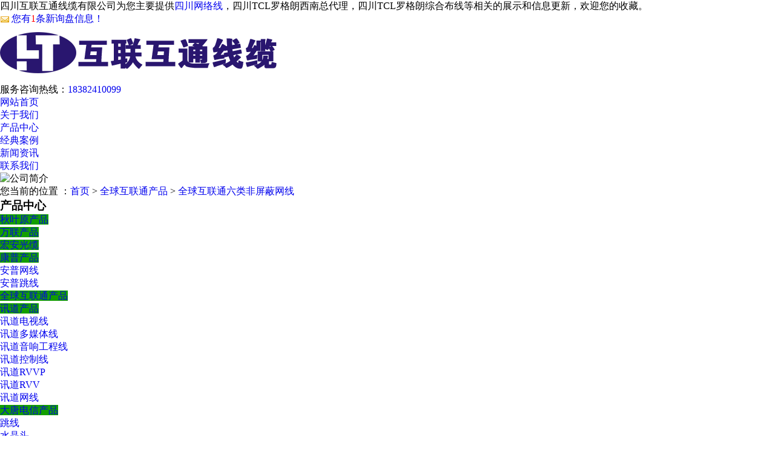

--- FILE ---
content_type: text/html
request_url: http://www.schlht.com/product618477.html
body_size: 6258
content:
<!DOCTYPE html>
<html lang="zh-CN">

<head>
    <meta charset="utf-8">
    <meta http-equiv="X-UA-Compatible" content="IE=edge">
    <title>全球互联通六类非屏蔽网线 -- 四川互联互通线缆有限公司</title>
    <meta name="keywords" content="全球互联通六类非屏蔽网线," />
    <meta name="description" content="" />
    <meta name="viewport" content="width=device-width, initial-scale=1, maximum-scale=1, user-scalable=no">

    <link rel="stylesheet" href="/template/365ZWP21071713/pc/css/app.css">
    <link href="/template/365ZWP21071713/pc/css/reset.css" rel="stylesheet" type="text/css" />
    <link href="/template/365ZWP21071713/pc/css/webmain.css" rel="stylesheet" type="text/css" />
    <link href="/template/365ZWP21071713/pc/css/ddsmoothmenu.css" rel="stylesheet" type="text/css" />
    <link href="/template/365ZWP21071713/pc/css/style.css" rel="stylesheet" type="text/css" />

    <script type="text/javascript" src="/template/365ZWP21071713/pc/js/jquery-1.4.2.min.js"></script>
<script>
(function(){
    var bp = document.createElement('script');
    var curProtocol = window.location.protocol.split(':')[0];
    if (curProtocol === 'https') {
        bp.src = 'https://zz.bdstatic.com/linksubmit/push.js';
    }
    else {
        bp.src = 'http://push.zhanzhang.baidu.com/push.js';
    }
    var s = document.getElementsByTagName("script")[0];
    s.parentNode.insertBefore(bp, s);
})();
</script></head>

<body>
    <div id="ftop">
    <div class="width">
        <div>四川互联互通线缆有限公司为您主要提供<a href="/">四川网络线</a>，四川TCL罗格朗西南总代理，四川TCL罗格朗综合布线等相关的展示和信息更新，欢迎您的收藏。

</div>
        <div><script type="text/javascript" src="http://webapi.xinnest.com/msg/msgstat.ashx?shopid=17297"></script></div>
    </div>
</div>
<div class="header">
    <div class="header-bg width clearfix">
        <div class="logo fl"><img src="/img.ashx?shopid=17297&file=logo.png" /></div>
        <div class="nav fr">
            <div class="tel">服务咨询热线：<span><a href="tel:18382410099">18382410099</a></span></div>
            <div class="nav-con clearfix" id="mnav">
                <ul>

                    <li class="firstli"><a href="/" title="网站首页" rel="nofollow"><span>网站首页</span></a></li>
                    <li><a href="/about.html" title="关于我们" rel="nofollow"><span>关于我们</span></a>
                    </li>
                    <li><a href="/product.html" title="产品中心" rel="nofollow"><span>产品中心</span></a>
                    </li>
                    <li><a href="/case.html" title="经典案例" rel="nofollow"><span>经典案例</span></a></li>
                    <li><a href="/news.html" title="新闻资讯" rel="nofollow"><span>新闻资讯</span></a>
                    </li>
                    <li><a href="/contact.html" title="联系我们" rel="nofollow"><span>联系我们</span></a></li>
                </ul>
            </div>
        </div>
    </div>
</div>

    <div class="page-banner">
        <img src="/template/365ZWP21071713/pc/images/20210204132613_249.jpg" alt="公司简介">
    </div>

    <div class="page-position">
        <div class="container">
            您当前的位置 ：<a href="/">首页</a> &gt; <a href="protype83135.html">全球互联通产品</a> &gt; <a href="/product618477.html">全球互联通六类非屏蔽网线</a>
        </div>
    </div>
    <div class="page-wrap">
        <div class="container">

            <div class="page-wrap-left xymob-menu-click">
                <div class="xymob-left-close-btn"><i class="iconfont icon-close"></i></div>
                <div class="xypg-left">
                    <div class="xypg-left-box xypg-left-menu">
                        <h3 class="xypg-left-title"><span>产品中心</span></h3>
                        <div class="xypg-left-con">
                            <ul class="xypg-left-nav">
                                
                                <li>
                                    <a href="/protype83142.html" title="秋叶原产品" style="background-color: #139e00;">
                                        秋叶原产品</a>
                                        <ul class="xypg-left-nav">
                                        
                                </ul>

                                </li>

                                
                                <li>
                                    <a href="/protype83141.html" title="万联产品" style="background-color: #139e00;">
                                        万联产品</a>
                                        <ul class="xypg-left-nav">
                                        
                                </ul>

                                </li>

                                
                                <li>
                                    <a href="/protype83140.html" title="宏安光缆" style="background-color: #139e00;">
                                        宏安光缆</a>
                                        <ul class="xypg-left-nav">
                                        
                                </ul>

                                </li>

                                
                                <li>
                                    <a href="/pro1type83136.html" title="康普产品" style="background-color: #139e00;">
                                        康普产品</a>
                                        <ul class="xypg-left-nav">
                                        
                                        <li>
                                    <a title="安普网线" href="/protype83138.html" title="">安普网线</a>
                                </li>
                                    
                                        <li>
                                    <a title="安普跳线" href="/protype83137.html" title="">安普跳线</a>
                                </li>
                                    
                                </ul>

                                </li>

                                
                                <li>
                                    <a href="/protype83135.html" title="全球互联通产品" style="background-color: #139e00;">
                                        全球互联通产品</a>
                                        <ul class="xypg-left-nav">
                                        
                                </ul>

                                </li>

                                
                                <li>
                                    <a href="/pro1type83127.html" title="讯道产品" style="background-color: #139e00;">
                                        讯道产品</a>
                                        <ul class="xypg-left-nav">
                                        
                                        <li>
                                    <a title="讯道电视线" href="/protype83134.html" title="">讯道电视线</a>
                                </li>
                                    
                                        <li>
                                    <a title="讯道多媒体线" href="/protype83133.html" title="">讯道多媒体线</a>
                                </li>
                                    
                                        <li>
                                    <a title="讯道音响工程线" href="/protype83132.html" title="">讯道音响工程线</a>
                                </li>
                                    
                                        <li>
                                    <a title="讯道控制线" href="/protype83131.html" title="">讯道控制线</a>
                                </li>
                                    
                                        <li>
                                    <a title="讯道RVVP" href="/protype83130.html" title="">讯道RVVP</a>
                                </li>
                                    
                                        <li>
                                    <a title="讯道RVV" href="/protype83129.html" title="">讯道RVV</a>
                                </li>
                                    
                                        <li>
                                    <a title="讯道网线" href="/protype83128.html" title="">讯道网线</a>
                                </li>
                                    
                                </ul>

                                </li>

                                
                                <li>
                                    <a href="/pro1type83121.html" title="大唐电信产品" style="background-color: #139e00;">
                                        大唐电信产品</a>
                                        <ul class="xypg-left-nav">
                                        
                                        <li>
                                    <a title="跳线" href="/protype83126.html" title="">跳线</a>
                                </li>
                                    
                                        <li>
                                    <a title="水晶头" href="/protype83125.html" title="">水晶头</a>
                                </li>
                                    
                                        <li>
                                    <a title="配线架" href="/protype83124.html" title="">配线架</a>
                                </li>
                                    
                                        <li>
                                    <a title="网线" href="/protype83123.html" title="">网线</a>
                                </li>
                                    
                                        <li>
                                    <a title="BV线" href="/protype83122.html" title="">BV线</a>
                                </li>
                                    
                                </ul>

                                </li>

                                
                                <li>
                                    <a href="/pro1type83111.html" title="TCL罗格朗产品" style="background-color: #139e00;">
                                        TCL罗格朗产品</a>
                                        <ul class="xypg-left-nav">
                                        
                                        <li>
                                    <a title="罗格朗水晶头" href="/protype83120.html" title="">罗格朗水晶头</a>
                                </li>
                                    
                                        <li>
                                    <a title="理线器" href="/protype83119.html" title="">理线器</a>
                                </li>
                                    
                                        <li>
                                    <a title="罗格朗面板" href="/protype83118.html" title="">罗格朗面板</a>
                                </li>
                                    
                                        <li>
                                    <a title="罗格朗开关插座" href="/protype83117.html" title="">罗格朗开关插座</a>
                                </li>
                                    
                                        <li>
                                    <a title="配线架" href="/protype83116.html" title="">配线架</a>
                                </li>
                                    
                                        <li>
                                    <a title="罗格朗跳线" href="/protype83115.html" title="">罗格朗跳线</a>
                                </li>
                                    
                                        <li>
                                    <a title="信息模块" href="/protype83114.html" title="">信息模块</a>
                                </li>
                                    
                                        <li>
                                    <a title="网络线" href="/protype83113.html" title="">网络线</a>
                                </li>
                                    
                                        <li>
                                    <a title="路由器" href="/protype83112.html" title="">路由器</a>
                                </li>
                                    
                                </ul>

                                </li>

                                
                                <li>
                                    <a href="/protype83110.html" title="塔牌电缆" style="background-color: #139e00;">
                                        塔牌电缆</a>
                                        <ul class="xypg-left-nav">
                                        
                                </ul>

                                </li>

                                
                            </ul>
                        </div>
                    </div>
                    <div class="xypg-left-box xypg-left-contact">
                        <h3 class="xypg-left-title"><span>联系我们</span></h3>
                        <div class="xypg-left-con">
                            <div class="page-wrap-contact">
                                <h4>
                                    四川互联互通线缆有限公司
                                </h4>
                                <p>联系人：</p>
                                <p>电话：18382410099</p>
                                <p>邮箱：1047498137@qq.com</p>
                                <p>地址：<a href="http://api.map.baidu.com/marker?location=30.7234398199898,104.047549717115&title=我的位置&content=四川互联互通线缆有限公司&output=html">四川省成都市金牛区金府路777号金府五金机电3期32栋21号</a></p>
                                <p>网址： www.schlht.com</p>
                            </div>
                        </div>
                    </div>
                </div>
            </div>



            <div class="page-wrap-right">
                <div class="xypg-right-content">

                    <!-- 新闻详细 -->
                    <div class="xypg-news-detail">
                        <h1 class="xypg-detail-title">全球互联通六类非屏蔽网线</h1>

                        <div class="xypg-detail-info-bar">
                            <div class="detail-info-time"><i class="iconfont icon-shijian"></i>2020-09-04 11:08:00</div>
                            <div class="detail-info-numbers"><i class="iconfont icon-chakan"></i>
                                http://www.schlht.com/product618477.html
                            </div>
                        </div>

                        <div class="xypg-detail-con">
                            <p>
	<img src="/img.ashx?shopid=17297&file=201905231530141463093144813.jpg" width="400" height="350" alt="" />
</p>
<p>
	<img src="/img.ashx?shopid=17297&file=201905231505088513093168595.jpg" width="300" height="320" alt="" />
</p>
<p>
	<br />
</p>
                        </div>


                        <div class="xypg-detail-tags">
                            <div class="tags-title">
                                <h3>标签</h3>

                            </div>
                            <div class="tags-content">
                                
                            </div>
                        </div>



                        <div class="xypg-detail-pn">
                            <div><b>上一篇：</b><a href='product618469.html' title="音响线">音响线</a></div>
                            <div><b>下一篇：</b><a href='product618455.html'>大唐电信超五类非屏蔽网线 100米</a></div>
                        </div>
                    </div>
                    <!-- 相关产品和相关新闻 -->
                    <div class="xypg-relate">

                        <div class="relate-product">
                            <h4 class="relate-title"><span>相关产品</span></h4>

                            <ul class="xypg-product-list clearfix">
                                
                                <li>
                                    <a href="/product618476.html" title="“全球互联通”国标超五类非屏蔽数字通讯电缆" class="img"><img
                                            src="/img.ashx?shopid=17297&file=201810091104407333093135400.jpg"
                                            alt="“全球互联通”国标超五类非屏蔽数字通讯电缆"></a>
                                    <h3><a href="/product618476.html" title="“全球互联通”国标超五类非屏蔽数字通讯电缆">“全球互联通”国标超五类非屏蔽数字通讯电缆</a></h3>
                                </li>
                                
                                <li>
                                    <a href="/product618475.html" title="互联通音箱线" class="img"><img
                                            src="/img.ashx?shopid=17297&file=201710201710022983093139027.jpg"
                                            alt="互联通音箱线"></a>
                                    <h3><a href="/product618475.html" title="互联通音箱线">互联通音箱线</a></h3>
                                </li>
                                
                              
                            </ul>
        

                        </div>

                        <div class="relate-news">
                            <h4 class="relate-title"><span>相关新闻</span></h4>

                            <ul class="clearfix relate-news-list">
                                
                                <li>
                                    <a href="/news1051054.html"
                                        title="罗格朗集团2024年碳中和目标达成率在CAC40成员中名列前茅！">罗格朗集团2024年碳中和目标达成率在CAC40成员中名列前茅！</a>
                                    <span>2024-12-02</span>
                                </li>
                                
                                <li>
                                    <a href="/news1036171.html"
                                        title="再+1！罗格朗荣获ISO 50001 能源管理体系认证证书">再+1！罗格朗荣获ISO 50001 能源管理体系认证证书</a>
                                    <span>2024-08-29</span>
                                </li>
                                
                                <li>
                                    <a href="/news1033546.html"
                                        title="罗格朗电气助威国羽出征巴黎，向金牌目标发起冲击！">罗格朗电气助威国羽出征巴黎，向金牌目标发起冲击！</a>
                                    <span>2024-07-25</span>
                                </li>
                                
                                <li>
                                    <a href="/news1021308.html"
                                        title="喜讯 | 罗格朗中国荣获法国集团2024 Legrand Way Awards 铂金奖!">喜讯 | 罗格朗中国荣获法国集团2024 Legrand Way Awards 铂金奖!</a>
                                    <span>2024-05-28</span>
                                </li>
                                
                                <li>
                                    <a href="/news1021294.html"
                                        title="智慧启航 | 罗格朗智能家居体验馆打造沉浸式智能空间">智慧启航 | 罗格朗智能家居体验馆打造沉浸式智能空间</a>
                                    <span>2024-01-15</span>
                                </li>
                                
                                <li>
                                    <a href="/news987265.html"
                                        title="罗格朗智慧养老解决方案亮相2023中国国际老龄产业博览会">罗格朗智慧养老解决方案亮相2023中国国际老龄产业博览会</a>
                                    <span>2023-11-18</span>
                                </li>
                                
                                
                            </ul>
                        </div>

                    </div>

                </div>
            </div>

        </div>
        
        <div class="clearfix"></div>
    </div>

    <div class="footer">
    <div class="footer-bg width clearfix">
        <div class="f-con fl">
            <div class="db-con">
                联系我们<p>：<a href="tel:18382410099"
                        style="color: #fff;">18382410099</a>&nbsp;&nbsp;&nbsp; 地址：四川省成都市金牛区金府路777号金府五金机电3期32栋21号</p>
            </div>
            <div class="f-nav clearfix">
                <ul>
                   
                <li class="firstli"><a href="/" title="网站首页" rel="nofollow"><span>网站首页</span></a></li>
                <li><a href="/about.html" title="关于我们" rel="nofollow"><span>关于我们</span></a>
                </li>
                <li><a href="/product.html" title="产品中心" rel="nofollow"><span>产品中心</span></a>
                </li>
                <li><a href="/case.html" title="经典案例" rel="nofollow"><span>经典案例</span></a></li>
                <li><a href="/news.html" title="新闻资讯" rel="nofollow"><span>新闻资讯</span></a>
                </li>
                <li><a href="/contact.html" title="联系我们" rel="nofollow"><span>联系我们</span></a></li>
                <li><a href="/sitemap.html" title="网站地图"><span>网站地图</span></a></li>
                                    <li><a href="/sitemap.xml" title="XML"><span>XML</span></a></li>
                </ul>
            </div>
        </div>
        <div class="f-lxfs fr"><img style="width: 150px;" src="/img.ashx?shopid=17297&file=2021102010500678.png" alt=""></div>
    </div>
</div>

<div class="wzbb">
    <div class="foot-content width">
        <div>
            <p>
                Copyright&copy;<span id="target">www.schlht.com</span>
                ( <span id="btn" data-clipboard-action="copy" data-clipboard-target="#target"
                    onclick='copyURL("#btn")' style="cursor:pointer">点击复制</span> )四川互联互通线缆有限公司
            </p>
            <p>四川网络线怎么样？四川TCL罗格朗西南总代理哪家便宜？四川TCL罗格朗综合布线哪家好？四川互联互通线缆有限公司主要提供四川网络线,四川TCL罗格朗西南总代理,四川TCL罗格朗综合布线,四川TCL罗格朗网线,四川大唐电信综合布线

</p>
            <p>
                Powered by&nbsp;&nbsp;<a href="http://www.gucwl.com" rel="nofollow" target="_blank">广搜天下</a>
            </p>
            <p><P>备案号：<a href="http://beian.miit.gov.cn/" target="_blank">蜀ICP备17037926号-3</a></P></p>
        </div>
    </div>
</div>
<script src="https://cdnjs.cloudflare.com/ajax/libs/clipboard.js/2.0.4/clipboard.min.js"></script>
<script type="text/javascript">
    function copyURL(id) {
        var clipboard = new ClipboardJS("#btn");
        clipboard.on('success', function () {
            alert('复制成功，去粘贴看看吧！')
        })
        clipboard.on('error', function (e) {

            alert("复制失败！请手动复制")

        });

    }
</script>
<script type="text/javascript" src="http://webapi.gcwl365.com/msg/message/messagesend.js?+Math.random()"
    id="SendMessageScript" qq="1047498137" wechat="028-81430918，13281150348" wechatpic="2021102010500678.png" cid="17297" mobile="18382410099" bcolor="#333"></script>


</body>

</html>